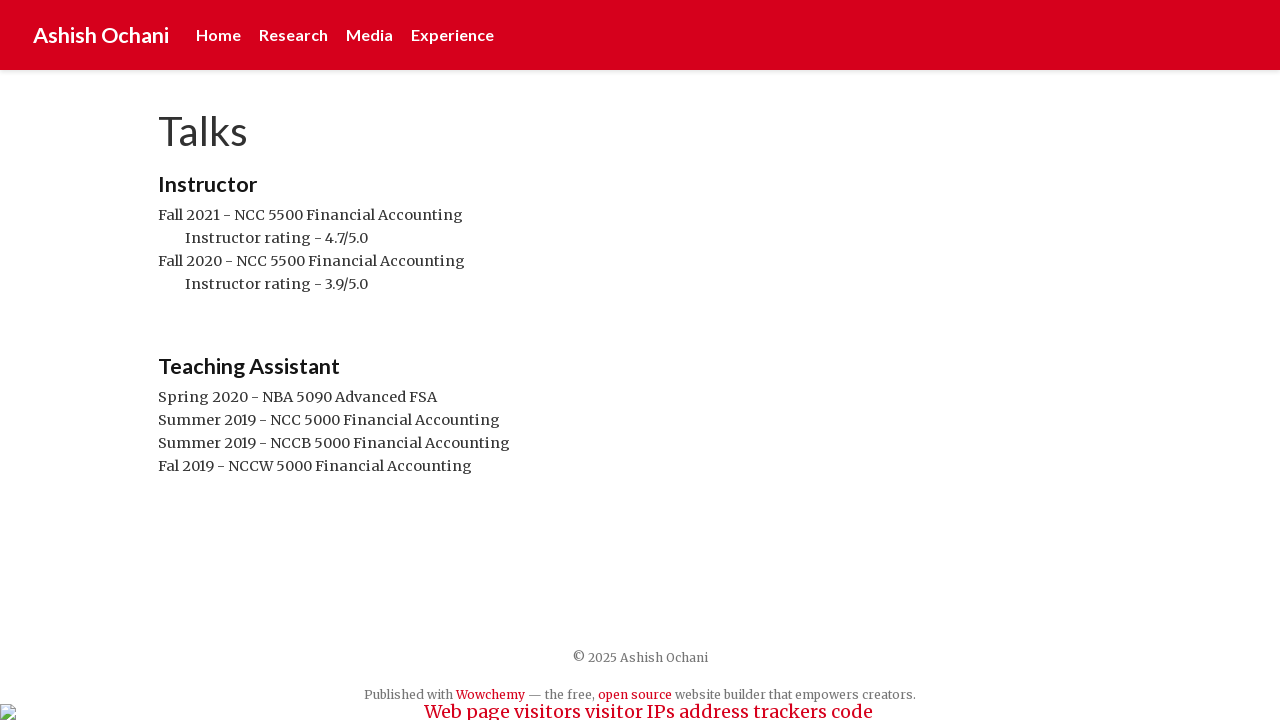

--- FILE ---
content_type: text/html; charset=UTF-8
request_url: https://www.ochaniashish.com/talks/
body_size: 2100
content:
<!doctype html><html lang=en-us><head><meta charset=utf-8><meta name=viewport content="width=device-width,initial-scale=1"><meta http-equiv=x-ua-compatible content="IE=edge"><meta name=generator content="Wowchemy 5.6.0 for Hugo"><link rel=preconnect href=https://fonts.gstatic.com crossorigin><link rel=preload as=style href="https://fonts.googleapis.com/css2?family=Lato:wght@400;700&family=Merriweather&family=Roboto+Mono&display=swap"><link rel=stylesheet href="https://fonts.googleapis.com/css2?family=Lato:wght@400;700&family=Merriweather&family=Roboto+Mono&display=swap" media=print onload='this.media="all"'><meta name=author content="Ashish Ochani"><meta name=description content="A highly-customizable Hugo academic resume theme powered by Wowchemy website builder."><link rel=alternate hreflang=en-us href=https://www.ochaniashish.com/talks/><meta name=theme-color content="#d6001c"><link rel=stylesheet href=/css/vendor-bundle.min.c7b8d9abd591ba2253ea42747e3ac3f5.css media=print onload='this.media="all"'><link rel=stylesheet href=https://cdn.jsdelivr.net/npm/academicons@1.9.1/css/academicons.min.css integrity="sha512-W0xM4mr6dEP9nREo7Z9z+9X70wytKvMGeDsj7ps2+xg5QPrEBXC8tAW1IFnzjR6eoJ90JmCnFzerQJTLzIEHjA==" crossorigin=anonymous media=print onload='this.media="all"'><link rel=stylesheet href=/css/wowchemy.acd18c830bdeaac8cf4895965859fdbd.css><link rel=stylesheet href=/css/libs/chroma/github-light.min.css title=hl-light media=print onload='this.media="all"'><link rel=stylesheet href=/css/libs/chroma/dracula.min.css title=hl-dark media=print onload='this.media="all"' disabled><link rel=alternate href=/talks/index.xml type=application/rss+xml title="Ashish Ochani"><link rel=manifest href=/manifest.webmanifest><link rel=icon type=image/png href=/media/icon_hu7ecb1a7d88009ac1ce4977ee51881873_18296_32x32_fill_lanczos_center_3.png><link rel=apple-touch-icon type=image/png href=/media/icon_hu7ecb1a7d88009ac1ce4977ee51881873_18296_180x180_fill_lanczos_center_3.png><link rel=canonical href=https://www.ochaniashish.com/talks/><meta property="twitter:card" content="summary"><meta property="twitter:site" content="@wowchemy"><meta property="twitter:creator" content="@wowchemy"><meta property="og:site_name" content="Ashish Ochani"><meta property="og:url" content="https://www.ochaniashish.com/talks/"><meta property="og:title" content="Talks | Ashish Ochani"><meta property="og:description" content="A highly-customizable Hugo academic resume theme powered by Wowchemy website builder."><meta property="og:image" content="https://www.ochaniashish.com/media/icon_hu7ecb1a7d88009ac1ce4977ee51881873_18296_512x512_fill_lanczos_center_3.png"><meta property="twitter:image" content="https://www.ochaniashish.com/media/icon_hu7ecb1a7d88009ac1ce4977ee51881873_18296_512x512_fill_lanczos_center_3.png"><meta property="og:locale" content="en-us"><title>Talks | Ashish Ochani</title></head><body id=top data-spy=scroll data-offset=70 data-target=#TableOfContents class=page-wrapper><script src=/js/wowchemy-init.min.1ee5462d74c6c0de1f8881b384ecc58d.js></script><div class=page-header><header class=header--fixed><nav class="navbar navbar-expand-lg navbar-light compensate-for-scrollbar" id=navbar-main><div class=container-xl><div class="d-none d-lg-inline-flex"><a class=navbar-brand href=/>Ashish Ochani</a></div><button type=button class=navbar-toggler data-toggle=collapse data-target=#navbar-content aria-controls=navbar-content aria-expanded=false aria-label="Toggle navigation">
<span><i class="fas fa-bars"></i></span></button><div class="navbar-brand-mobile-wrapper d-inline-flex d-lg-none"><a class=navbar-brand href=/>Ashish Ochani</a></div><div class="navbar-collapse main-menu-item collapse justify-content-start" id=navbar-content><ul class="navbar-nav d-md-inline-flex"><li class=nav-item><a class=nav-link href=/#about><span>Home</span></a></li><li class=nav-item><a class=nav-link href=/#projects><span>Research</span></a></li><li class=nav-item><a class=nav-link href=/#posts><span>Media</span></a></li><li class=nav-item><a class=nav-link href=/#experience><span>Experience</span></a></li></ul></div><ul class="nav-icons navbar-nav flex-row ml-auto d-flex pl-md-2"></ul></div></nav></header></div><div class=page-body><div class="universal-wrapper pt-3"><h1>Talks</h1></div><div class=universal-wrapper><div class="media stream-item view-compact"><div class=media-body><div class="section-subheading article-title mb-0 mt-0"><a href=/talks/fall2020/>Instructor</a></div><a href=/talks/fall2020/ class=summary-link><div class=article-style>Fall 2021 - NCC 5500 Financial Accounting<br>         Instructor rating - 4.7/5.0<br>Fall 2020 - NCC 5500 Financial Accounting<br>         Instructor rating - 3.9/5.0</div></a><div class="stream-meta article-metadata"><div class=article-metadata></div></div></div><div class=ml-3></div></div><div class="media stream-item view-compact"><div class=media-body><div class="section-subheading article-title mb-0 mt-0"><a href=/talks/spring2020/>Teaching Assistant</a></div><a href=/talks/spring2020/ class=summary-link><div class=article-style>Spring 2020 - NBA 5090 Advanced FSA<br>Summer 2019 - NCC 5000 Financial Accounting<br>Summer 2019 - NCCB 5000 Financial Accounting<br>Fal 2019 - NCCW 5000 Financial Accounting</div></a><div class="stream-meta article-metadata"><div class=article-metadata></div></div></div><div class=ml-3></div></div></div></div><div class=page-footer><div class=container><footer class=site-footer><p class="powered-by copyright-license-text">© 2025 Ashish Ochani</p><p class=powered-by>Published with <a href="https://wowchemy.com/?utm_campaign=poweredby" target=_blank rel=noopener>Wowchemy</a> — the free, <a href=https://github.com/wowchemy/wowchemy-hugo-themes target=_blank rel=noopener>open source</a> website builder that empowers creators.</p></footer></div></div><script src=/js/vendor-bundle.min.fab8b449b814cc9f95b22fcf2e45f05b.js></script>
<script id=page-data type=application/json>{"use_headroom":true}</script><script src=/js/wowchemy-headroom.c251366b4128fd5e6b046d4c97a62a51.js type=module></script>
<script src=/en/js/wowchemy.min.3862d6d297a2b3a076660effc465207c.js></script><div id="elemID031021" style="line-height:16px;text-align:center;position:relative;z-index:100000;"><a title="Web page visitors visitor IPs address trackers code" href="https://www.tracemyip.org/tools/website-visitors-counter-traffic-tracker-statistics/"><img src="//s3.tracemyip.org/vLg/1500~1678392927~1*1~FFFFFF*FFFFFF*FFFFFF*FFFFFF~0*0*0*0*0/4684NR-IPIB/65108/5/njsUrl/" alt="Web page visitors visitor IPs address trackers code" referrerpolicy="no-referrer-when-downgrade" style="border:0px;"></a></div><script type='text/javascript' id='clustrmaps' src='//cdn.clustrmaps.com/map_v2.js?cl=ffffff&w=70&t=n&d=im6qhA8eSkRhdZmj9ActkC4ebl7dDLRKyZK-3r3HT50&co=ffffff&cmo=ffffff&cmn=ffffff'></script></body></html>

--- FILE ---
content_type: application/javascript; charset=UTF-8
request_url: https://www.ochaniashish.com/en/js/wowchemy.min.3862d6d297a2b3a076660effc465207c.js
body_size: 5601
content:
/*! Wowchemy v5.6.0 | https://wowchemy.com/ */
/*! Copyright 2016-present George Cushen (https://georgecushen.com/) */
/*! License: https://github.com/wowchemy/wowchemy-hugo-themes/blob/main/LICENSE.md */

;
(()=>{(()=>{var t,s,a,r,l,m,f,b,j,y,k,e=Object.assign||function(s){for(var e,n,t=1;t<arguments.length;t++){e=arguments[t];for(n in e)Object.prototype.hasOwnProperty.call(e,n)&&(s[n]=e[n])}return s},o=function(e){return e.tagName==="IMG"},R=function(e){return NodeList.prototype.isPrototypeOf(e)},i=function(e){return e&&e.nodeType===1},O=function(e){var t=e.currentSrc||e.src;return t.substr(-4).toLowerCase()===".svg"},_=function(e){try{return Array.isArray(e)?e.filter(o):R(e)?[].slice.call(e).filter(o):i(e)?[e].filter(o):typeof e=="string"?[].slice.call(document.querySelectorAll(e)).filter(o):[]}catch(e){throw new TypeError("The provided selector is invalid.\nExpects a CSS selector, a Node element, a NodeList or an array.\nSee: https://github.com/francoischalifour/medium-zoom")}},L=function(t){var e=document.createElement("div");return e.classList.add("medium-zoom-overlay"),e.style.background=t,e},N=function(n){var t=n.getBoundingClientRect(),o=t.top,i=t.left,a=t.width,s=t.height,e=n.cloneNode(),r=window.pageYOffset||document.documentElement.scrollTop||document.body.scrollTop||0,c=window.pageXOffset||document.documentElement.scrollLeft||document.body.scrollLeft||0;return e.removeAttribute("id"),e.style.position="absolute",e.style.top=o+r+"px",e.style.left=i+c+"px",e.style.width=a+"px",e.style.height=s+"px",e.style.transform="",e},n=function(s,o){var n,t=e({bubbles:!1,cancelable:!1,detail:void 0},o);return typeof window.CustomEvent=="function"?new CustomEvent(s,t):(n=document.createEvent("CustomEvent"),n.initCustomEvent(s,t.bubbles,t.cancelable,t.detail),n)},C=function(d){var o,l,F=arguments.length>1&&arguments[1]!==void 0?arguments[1]:{},h=window.Promise||function(t){function e(){}t(e,e)},M=function(t){var e=t.target;if(e===l){r();return}if(a.indexOf(e)===-1)return;f({target:e})},S=function(){if(c||!t.original)return;var e=window.pageYOffset||document.documentElement.scrollTop||document.body.scrollTop||0;Math.abs(p-e)>s.scrollOffset&&setTimeout(r,150)},A=function(t){var e=t.key||t.keyCode;(e==="Escape"||e==="Esc"||e===27)&&r()},k=function(){var c,t=arguments.length>0&&arguments[0]!==void 0?arguments[0]:{},r=t;return t.background&&(l.style.background=t.background),t.container&&t.container instanceof Object&&(r.container=e({},s.container,t.container)),t.template&&(c=i(t.template)?t.template:document.querySelector(t.template),r.template=c),s=e({},s,r),a.forEach(function(e){e.dispatchEvent(n("medium-zoom:update",{detail:{zoom:o}}))}),o},E=function(){var t=arguments.length>0&&arguments[0]!==void 0?arguments[0]:{};return C(e({},s,t))},m=function(){for(var t,n=arguments.length,s=Array(n),e=0;e<n;e++)s[e]=arguments[e];return t=s.reduce(function(e,t){return[].concat(e,_(t))},[]),t.filter(function(e){return a.indexOf(e)===-1}).forEach(function(e){a.push(e),e.classList.add("medium-zoom-image")}),u.forEach(function(e){var n=e.type,s=e.listener,o=e.options;t.forEach(function(e){e.addEventListener(n,s,o)})}),o},x=function(){for(var i,c=arguments.length,s=Array(c),e=0;e<c;e++)s[e]=arguments[e];return t.zoomed&&r(),i=s.length>0?s.reduce(function(e,t){return[].concat(e,_(t))},[]):a,i.forEach(function(e){e.classList.remove("medium-zoom-image"),e.dispatchEvent(n("medium-zoom:detach",{detail:{zoom:o}}))}),a=a.filter(function(e){return i.indexOf(e)===-1}),o},b=function(e,t){var n=arguments.length>2&&arguments[2]!==void 0?arguments[2]:{};return a.forEach(function(s){s.addEventListener("medium-zoom:"+e,t,n)}),u.push({type:"medium-zoom:"+e,listener:t,options:n}),o},v=function(e,t){var n=arguments.length>2&&arguments[2]!==void 0?arguments[2]:{};return a.forEach(function(s){s.removeEventListener("medium-zoom:"+e,t,n)}),u=u.filter(function(n){return n.type!=="medium-zoom:"+e||n.listener.toString()!==t.toString()}),o},g=function(){var m=arguments.length>0&&arguments[0]!==void 0?arguments[0]:{},d=m.target,u=function(){if(n={width:document.documentElement.clientWidth,height:document.documentElement.clientHeight,left:0,top:0,right:0,bottom:0},o=void 0,a=void 0,s.container)if(s.container instanceof Object)n=e({},n,s.container),o=n.width-n.left-n.right-s.margin*2,a=n.height-n.top-n.bottom-s.margin*2;else{var n,C=i(s.container)?s.container:document.querySelector(s.container),c=C.getBoundingClientRect(),_=c.width,y=c.height,v=c.left,g=c.top;n=e({},n,{width:_,height:y,left:v,top:g})}var o=o||n.width-s.margin*2,a=a||n.height-s.margin*2,r=t.zoomedHd||t.original,p=O(r)?o:r.naturalWidth||o,f=O(r)?a:r.naturalHeight||a,l=r.getBoundingClientRect(),b=l.top,j=l.left,h=l.width,u=l.height,w=Math.min(p,o)/h,x=Math.min(f,a)/u,d=Math.min(w,x),E=(-j+(o-h)/2+s.margin+n.left)/d,k=(-b+(a-u)/2+s.margin+n.top)/d,m="scale("+d+") translate3d("+E+"px, "+k+"px, 0)";t.zoomed.style.transform=m,t.zoomedHd&&(t.zoomedHd.style.transform=m)};return new h(function(e){if(d&&a.indexOf(d)===-1){e(o);return}var h,m,f,g,v=function s(){c=!1,t.zoomed.removeEventListener("transitionend",s),t.original.dispatchEvent(n("medium-zoom:opened",{detail:{zoom:o}})),e(o)};if(t.zoomed){e(o);return}if(d)t.original=d;else if(a.length>0)m=a,t.original=m[0];else{e(o);return}t.original.dispatchEvent(n("medium-zoom:open",{detail:{zoom:o}})),p=window.pageYOffset||document.documentElement.scrollTop||document.body.scrollTop||0,c=!0,t.zoomed=N(t.original),document.body.appendChild(l),s.template&&(f=i(s.template)?s.template:document.querySelector(s.template),t.template=document.createElement("div"),t.template.appendChild(f.content.cloneNode(!0)),document.body.appendChild(t.template)),document.body.appendChild(t.zoomed),window.requestAnimationFrame(function(){document.body.classList.add("medium-zoom--opened")}),t.original.classList.add("medium-zoom-image--hidden"),t.zoomed.classList.add("medium-zoom-image--opened"),t.zoomed.addEventListener("click",r),t.zoomed.addEventListener("transitionend",v),t.original.getAttribute("data-zoom-src")?(t.zoomedHd=t.zoomed.cloneNode(),t.zoomedHd.removeAttribute("srcset"),t.zoomedHd.removeAttribute("sizes"),t.zoomedHd.src=t.zoomed.getAttribute("data-zoom-src"),t.zoomedHd.onerror=function(){clearInterval(h),console.warn("Unable to reach the zoom image target "+t.zoomedHd.src),t.zoomedHd=null,u()},h=setInterval(function(){t.zoomedHd.complete&&(clearInterval(h),t.zoomedHd.classList.add("medium-zoom-image--opened"),t.zoomedHd.addEventListener("click",r),document.body.appendChild(t.zoomedHd),u())},10)):t.original.hasAttribute("srcset")?(t.zoomedHd=t.zoomed.cloneNode(),t.zoomedHd.removeAttribute("sizes"),t.zoomedHd.removeAttribute("loading"),g=t.zoomedHd.addEventListener("load",function(){t.zoomedHd.removeEventListener("load",g),t.zoomedHd.classList.add("medium-zoom-image--opened"),t.zoomedHd.addEventListener("click",r),document.body.appendChild(t.zoomedHd),u()})):u()})},r=function(){return new h(function(e){if(c||!t.original){e(o);return}var s=function s(){t.original.classList.remove("medium-zoom-image--hidden"),document.body.removeChild(t.zoomed),t.zoomedHd&&document.body.removeChild(t.zoomedHd),document.body.removeChild(l),t.zoomed.classList.remove("medium-zoom-image--opened"),t.template&&document.body.removeChild(t.template),c=!1,t.zoomed.removeEventListener("transitionend",s),t.original.dispatchEvent(n("medium-zoom:closed",{detail:{zoom:o}})),t.original=null,t.zoomed=null,t.zoomedHd=null,t.template=null,e(o)};c=!0,document.body.classList.remove("medium-zoom--opened"),t.zoomed.style.transform="",t.zoomedHd&&(t.zoomedHd.style.transform=""),t.template&&(t.template.style.transition="opacity 150ms",t.template.style.opacity=0),t.original.dispatchEvent(n("medium-zoom:close",{detail:{zoom:o}})),t.zoomed.addEventListener("transitionend",s)})},f=function(){var e=arguments.length>0&&arguments[0]!==void 0?arguments[0]:{},n=e.target;return t.original?r():g({target:n})},j=function(){return s},y=function(){return a},w=function(){return t.original},a=[],u=[],c=!1,p=0,s=F,t={original:null,zoomed:null,zoomedHd:null,template:null};return Object.prototype.toString.call(d)==="[object Object]"?s=d:(d||typeof d=="string")&&m(d),s=e({margin:0,background:"#fff",scrollOffset:40,container:null,template:null},s),l=L(s.background),document.addEventListener("click",M),document.addEventListener("keyup",A),document.addEventListener("scroll",S),window.addEventListener("resize",r),o={open:g,close:r,toggle:f,update:k,clone:E,attach:m,detach:x,on:b,off:v,getOptions:j,getImages:y,getZoomedImage:w},o};function P(n,s){s===void 0&&(s={});var e,t,o=s.insertAt;if(!n||typeof document=="undefined")return;t=document.head||document.getElementsByTagName("head")[0],e=document.createElement("style"),e.type="text/css",o==="top"?t.firstChild?t.insertBefore(e,t.firstChild):t.appendChild(e):t.appendChild(e),e.styleSheet?e.styleSheet.cssText=n:e.appendChild(document.createTextNode(n))}j=".medium-zoom-overlay{position:fixed;top:0;right:0;bottom:0;left:0;opacity:0;transition:opacity .3s;will-change:opacity}.medium-zoom--opened .medium-zoom-overlay{cursor:pointer;cursor:zoom-out;opacity:1}.medium-zoom-image{cursor:pointer;cursor:zoom-in;transition:transform .3s cubic-bezier(.2,0,.2,1)!important}.medium-zoom-image--hidden{visibility:hidden}.medium-zoom-image--opened{position:relative;cursor:pointer;cursor:zoom-out;will-change:transform}",P(j),b=C,m="production",s={copied:"Copied",copy:"Copy"},f=!1;function v(e,s){const t=e.getBoundingClientRect(),o={height:e.clientHeight,width:e.clientWidth},n=s.getBoundingClientRect(),i=n.top>=t.top&&n.bottom<=t.top+o.height;i||(e.scrollTop=n.top+e.scrollTop-t.top)}function h(){let e=document.getElementById("navbar-main"),t=e?e.getBoundingClientRect().height:0;return console.debug("Navbar height: "+t),t}function u(e,t=0){if(e=typeof e=="undefined"||typeof e=="object"?decodeURIComponent(window.location.hash):e,$(e).length){e="#"+$.escapeSelector(e.substring(1));let n=Math.ceil($(e).offset().top-h());$("body").addClass("scrolling"),$("html, body").animate({scrollTop:n},t,function(){$("body").removeClass("scrolling")})}else console.debug("Cannot scroll to target `#"+e+"`. ID not found!")}function E(){let e=$("body"),t=e.data("bs.scrollspy");t&&(t._config.offset=h(),e.data("bs.scrollspy",t),e.scrollspy("refresh"))}$("#navbar-main li.nav-item a.nav-link, .js-scroll").on("click",function(t){let e=this.hash;if(this.pathname===window.location.pathname&&e&&$(e).length&&$(".js-widget-page").length>0){t.preventDefault();let n=Math.ceil($(e).offset().top-h());$("html, body").animate({scrollTop:n},800)}}),$(document).on("click",".navbar-collapse.show",function(e){let t=$(e.target).is("a")?$(e.target):$(e.target).parent();t.is("a")&&t.attr("class")!="dropdown-toggle"&&$(this).collapse("hide")}),$("body").on("mouseenter mouseleave",".dropdown",function(n){var e=$(n.target).closest(".dropdown"),t=$(".dropdown-menu",e);e.addClass("show"),t.addClass("show"),setTimeout(function(){e[e.is(":hover")?"addClass":"removeClass"]("show"),t[e.is(":hover")?"addClass":"removeClass"]("show")},300)}),$(window).resize(function(){clearTimeout(y),y=setTimeout(E,200)}),window.addEventListener("hashchange",u);function M(e,t){m==="production"&&$.getJSON("https://api.github.com/repos/"+t+"/tags").done(function(t){let n=t[0];$(e).append(" "+n.name)}).fail(function(s,e,t){let n=e+", "+t;console.log("Request Failed: "+n)})}function w(e,s=600){e.style.display="",e.style.opacity="0";let n=+new Date,t=function(){e.style.opacity=(+e.style.opacity+(new Date-n)/s).toString(),n=+new Date,+e.style.opacity<1&&(window.requestAnimationFrame&&requestAnimationFrame(t)||setTimeout(t,16))};t()}t=document.body;function x(){return parseInt(localStorage.getItem("wcTheme")||2)}function g(){return Boolean(window.wc.darkLightEnabled)}function A(){if(!g())return console.debug("User theming disabled."),{isDarkTheme:window.wc.isSiteThemeDark,themeMode:window.wc.isSiteThemeDark?1:0};console.debug("User theming enabled.");let e,n=x();switch(console.debug(`User's theme variation: ${n}`),n){case 0:e=!1;break;case 1:e=!0;break;default:window.matchMedia("(prefers-color-scheme: dark)").matches?e=!0:window.matchMedia("(prefers-color-scheme: light)").matches?e=!1:e=window.wc.isSiteThemeDark;break}return e&&!t.classList.contains("dark")?(console.debug("Applying Wowchemy dark theme"),document.body.classList.add("dark")):!e&&t.classList.contains("dark")&&(console.debug("Applying Wowchemy light theme"),document.body.classList.remove("dark")),{isDarkTheme:e,themeMode:n}}function p(t){if(!g()){console.debug("Cannot change theme - user theming disabled.");return}let e;switch(t){case 0:localStorage.setItem("wcTheme","0"),e=!1,console.debug("User changed theme variation to Light.");break;case 1:localStorage.setItem("wcTheme","1"),e=!0,console.debug("User changed theme variation to Dark.");break;default:localStorage.setItem("wcTheme","2"),window.matchMedia("(prefers-color-scheme: dark)").matches?e=!0:window.matchMedia("(prefers-color-scheme: light)").matches?e=!1:e=window.wc.isSiteThemeDark,console.debug("User changed theme variation to Auto.");break}c(e,t)}function S(s){let e=document.querySelector(".js-set-theme-light"),t=document.querySelector(".js-set-theme-dark"),n=document.querySelector(".js-set-theme-auto");if(e===null)return;switch(s){case 0:e.classList.add("dropdown-item-active"),t.classList.remove("dropdown-item-active"),n.classList.remove("dropdown-item-active");break;case 1:e.classList.remove("dropdown-item-active"),t.classList.add("dropdown-item-active"),n.classList.remove("dropdown-item-active");break;default:e.classList.remove("dropdown-item-active"),t.classList.remove("dropdown-item-active"),n.classList.add("dropdown-item-active");break}}function c(e,r=2,n=!1){const s=document.querySelector("link[title=hl-light]"),o=document.querySelector("link[title=hl-dark]"),i=s!==null||o!==null,a=document.querySelector("script[title=mermaid]")!==null;S(r);const c=new CustomEvent("wcThemeChange",{detail:{isDarkTheme:()=>e}});if(document.dispatchEvent(c),!n&&(e===!1&&!t.classList.contains("dark")||e===!0&&t.classList.contains("dark")))return;e===!1?(n||(Object.assign(document.body.style,{opacity:0,visibility:"visible"}),w(document.body,600)),t.classList.remove("dark"),i&&(console.debug("Setting HLJS theme to light"),s&&(s.disabled=!1),o&&(o.disabled=!0)),a&&(console.debug("Initializing Mermaid with light theme"),n?window.mermaid.initialize({startOnLoad:!0,theme:"default",securityLevel:"loose"}):location.reload())):e===!0&&(n||(Object.assign(document.body.style,{opacity:0,visibility:"visible"}),w(document.body,600)),t.classList.add("dark"),i&&(console.debug("Setting HLJS theme to dark"),s&&(s.disabled=!0),o&&(o.disabled=!1)),a&&(console.debug("Initializing Mermaid with dark theme"),n?window.mermaid.initialize({startOnLoad:!0,theme:"dark",securityLevel:"loose"}):location.reload()))}function F(n){if(!g())return;const s=n.matches;console.debug(`OS dark mode preference changed to ${s?"\u{1F312} on":"\u2600\uFE0F off"}.`);let t=x(),e;t===2&&(window.matchMedia("(prefers-color-scheme: dark)").matches?e=!0:window.matchMedia("(prefers-color-scheme: light)").matches?e=!1:e=window.wc.isSiteThemeDark,c(e,t))}console.debug(`Environment: ${m}`);function T(){if(window.history.replaceState){let e=window.location.protocol+"//"+window.location.host+window.location.pathname+window.location.hash;window.history.replaceState({path:e},"",e)}}function d(){if($("body").hasClass("searching"))$("[id=search-query]").blur(),$("body").removeClass("searching compensate-for-scrollbar"),T(),$("#fancybox-style-noscroll").remove();else{!$("#fancybox-style-noscroll").length&&document.body.scrollHeight>window.innerHeight&&($("head").append('<style id="fancybox-style-noscroll">.compensate-for-scrollbar{margin-right:'+(window.innerWidth-document.documentElement.clientWidth)+"px;}</style>"),$("body").addClass("compensate-for-scrollbar")),$("body").addClass("searching"),$(".search-results").css({opacity:0,visibility:"visible"}).animate({opacity:1},200);let e=document.querySelector(".ais-SearchBox-input");e?e.focus():$("#search-query").focus()}}function z(){$("#TableOfContents").addClass("nav flex-column"),$("#TableOfContents li").addClass("nav-item"),$("#TableOfContents li a").addClass("nav-link"),$("input[type='checkbox'][disabled]").parents("ul").addClass("task-list"),$("table").addClass(".table")}function D(e){return Array.prototype.filter.call(e.parentNode.children,function(t){return t!==e})}document.addEventListener("DOMContentLoaded",function(){z();let{isDarkTheme:s,themeMode:o}=A();c(s,o,!0);let t=document.querySelector(".docs-links .active"),n=document.querySelector(".docs-links");t&&n&&v(n,t);let e=".js-github-release";$(e).length>0&&M(e,$(e).data("repo"))}),$(window).on("load",function(){E();let t=document.querySelectorAll(".projects-container"),n=t.length;window.location.hash&&n===0&&u(decodeURIComponent(window.location.hash),0);let s=document.querySelector(".docs-toc .nav-link.active"),o=document.querySelector(".docs-toc");s&&o&&v(o,s);let e={};document.body.classList.contains("dark")?e.background="rgba(0,0,0,0.9)":e.background="rgba(255,255,255,0.9)",b("[data-zoomable]",e);let i=0;t.forEach(function(e,r){console.debug(`Loading Isotope instance ${r}`);let o,t=e.closest("section"),n="";t.querySelector(".isotope").classList.contains("js-layout-row")?n="fitRows":n="masonry";let i=t.querySelector(".default-project-filter"),s="*";i!==null&&(s=i.textContent),console.debug(`Default Isotope filter: ${s}`),imagesLoaded(e,function(){o=new Isotope(e,{itemSelector:".isotope-item",layoutMode:n,masonry:{gutter:20},filter:s});let i=t.querySelectorAll(".project-filters a");i.forEach(e=>e.addEventListener("click",n=>{n.preventDefault();let t=e.getAttribute("data-filter");console.debug(`Updating Isotope filter to ${t}`),o.arrange({filter:t}),e.classList.remove("active"),e.classList.add("active");let s=D(e);s.forEach(e=>{e.classList.remove("active"),e.classList.remove("all")})})),a()})});function a(){i++,i===n&&(console.debug(`All Portfolio Isotope instances loaded.`),window.location.hash&&u(decodeURIComponent(window.location.hash),0))}document.addEventListener("keyup",e=>{if(e.code==="Escape"){const e=document.body;e.classList.contains("searching")&&d()}if(e.key==="/"){let t=document.hasFocus()&&document.activeElement!==document.body&&document.activeElement!==document.documentElement&&document.activeElement||null,n=t instanceof HTMLInputElement||t instanceof HTMLTextAreaElement;f&&!n&&(e.preventDefault(),d())}}),f&&$(".js-search").click(function(e){e.preventDefault(),d()}),$('[data-toggle="tooltip"]').tooltip()}),a=document.querySelector(".js-set-theme-light"),r=document.querySelector(".js-set-theme-dark"),l=document.querySelector(".js-set-theme-auto"),a&&r&&l&&(a.addEventListener("click",e=>{e.preventDefault(),p(0)}),r.addEventListener("click",e=>{e.preventDefault(),p(1)}),l.addEventListener("click",e=>{e.preventDefault(),p(2)})),k=window.matchMedia("(prefers-color-scheme: dark)"),k.addEventListener("change",e=>{F(e)}),document.querySelectorAll("pre > code").forEach(t=>{const n=t.parentNode.parentNode,e=document.createElement("button");let i=["btn","btn-primary","btn-copy-code"];e.classList.add(...i),e.innerHTML=s.copy;function o(){e.innerHTML=s.copied,setTimeout(()=>{e.innerHTML=s.copy},2e3)}e.addEventListener("click",()=>{if(console.debug("Code block copy click. Is secure context for Clipboard API? "+window.isSecureContext),"clipboard"in navigator){navigator.clipboard.writeText(t.textContent),o();return}console.debug("Falling back to legacy clipboard copy");const e=document.createRange();e.selectNodeContents(t);const n=window.getSelection();n.removeAllRanges(),n.addRange(e);try{document.execCommand("copy"),o()}catch(e){console.error(e)}n.removeRange(e)}),n.classList.contains("highlight")?n.appendChild(e):t.parentNode.parentNode.parentNode.parentNode.parentNode.nodeName=="TABLE"?t.parentNode.parentNode.parentNode.parentNode.parentNode.appendChild(e):t.parentNode.appendChild(e)})})()})()